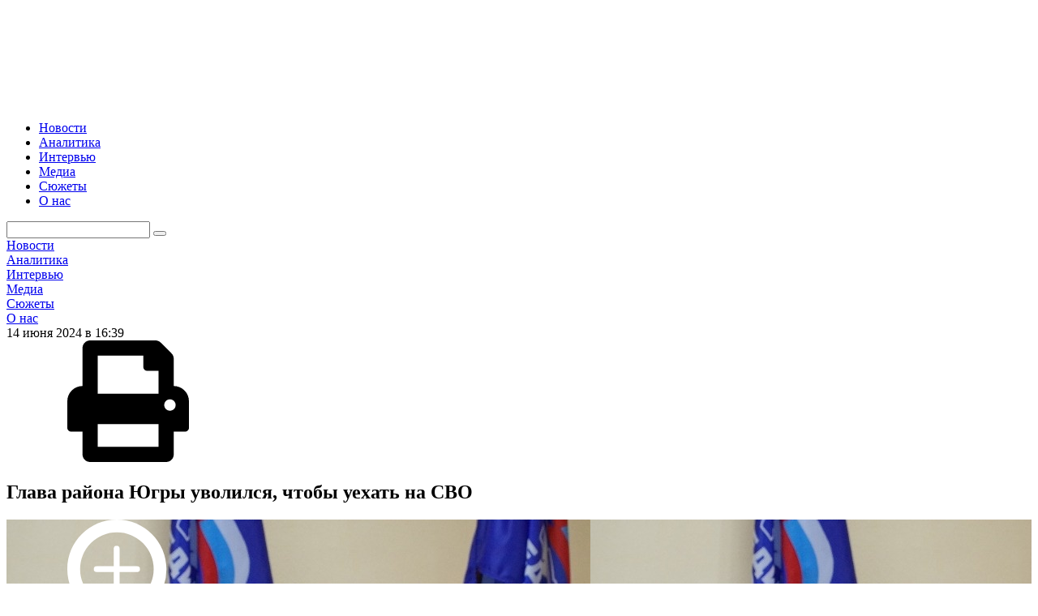

--- FILE ---
content_type: text/html; charset=windows-1251
request_url: https://www.uralinform.ru/news/politics/369543-glava-raiona-yugry-uvolilsya-chtoby-uehat-na-svo/
body_size: 8000
content:
<!doctype html>
<html
    xml:lang="en"
    lang="ru">
<head>
    <meta http-equiv="Content-Type" content="text/html; charset=windows-1251"/>
    <title>Глава района Югры уволился, чтобы уехать на СВО</title>
    <meta name="verify-v1" content="CC65wVUibw/qdQhJe/DHl2FUDcQYT1jO+Gi3zwaK9dw="/>
    <meta name="description" content="&quot;Буду нести службу там, где сейчас важнее всего&quot;."/>
    <meta name="keywords" content=""/>
    <meta name="viewport" content="width=device-width, initial-scale=1">
    
    <!-- Likely -->
    <script type="text/javascript" src="/js/likely.js"></script>
    <!--[if IE 6]>
    <script type="text/javascript">
        location.replace("https://browser.yandex.ru/");
    </script>
    <![endif]-->
    <!--[if IE 9]>
    <link rel="stylesheet" type="text/css" href="/css/ie9.css"/>
    <![endif]-->

    <!-- RSS -->
    <link rel="alternate" type="application/rss+xml" title="RSS" href="/rss/all.rss"/>
    <!-- /RSS -->

    <link href="https://fonts.googleapis.com/css?family=Roboto:400,500,700|Ubuntu:400,500,700&subset=cyrillic" rel="stylesheet">
    <!--[if lte IE 8]>
        <link rel="stylesheet" href="http://fonts.googleapis.com/css?family=Roboto:400" /> 
        <link rel="stylesheet" href="http://fonts.googleapis.com/css?family=Roboto:500" />
        <link rel="stylesheet" href="http://fonts.googleapis.com/css?family=Roboto:700" /> 
        <link rel="stylesheet" href="http://fonts.googleapis.com/css?family=Ubuntu:400" /> 
        <link rel="stylesheet" href="http://fonts.googleapis.com/css?family=Ubuntu:500" />
        <link rel="stylesheet" href="http://fonts.googleapis.com/css?family=Ubuntu:700" /> 
    <![endif]-->
    <link rel="stylesheet" href="/css/main/vendors.css">
    <link rel="stylesheet" href="/css/main/main.css?v=20200517">
    <link rel="stylesheet" href="/css/main/adaptive.css?v=20200516">
    <link rel="stylesheet" href="/css/main/print.css?v=20200516">
    
    <!-- Likely -->
    <link rel="stylesheet" href="/css/likely.css">
    
            <meta property="og:image"
              content="https://www.uralinform.ru/media/photo/big/zo5q6v86zqu_1_.jpg"/>
        <meta property="og:image:width" content="720"/>
        <meta property="og:image:height" content="480"/>
        <meta property="og:title" content="Глава района Югры уволился, чтобы уехать на СВО"/>
    <meta property="og:site_name" content="Уралинформбюро"/>
</head>
<body>
<a name="goTop"></a>
<div id="app" v-bar>
    <div>
        <header class="header __shadow">
            <div class="header_top">
                <div class="header_content"><a class="header_logo" href="/"><img src="/images/logo.svg" alt=""></a>
                    <ul class="header_menu">
                                                    <li class="header_menu_item">
                                <a href="/news/" title="Новости">Новости</a>
                            </li>
                                                    <li class="header_menu_item">
                                <a href="/analytics/" title="Аналитика">Аналитика</a>
                            </li>
                                                    <li class="header_menu_item">
                                <a href="/interviews/" title="Интервью">Интервью</a>
                            </li>
                                                    <li class="header_menu_item">
                                <a href="/reports/" title="Медиа">Медиа</a>
                            </li>
                                                <li class="header_menu_item">
                            <a href="/stories/" class="nav-item" title="Сюжеты">Сюжеты</a>
                        </li>
                        <li class="header_menu_item">
                            <a href="/about" class="nav-item" title="О нас">О нас</a>
                        </li>
                    </ul>
                </div>
                <div class="header_side">
                                        <form action="/news_search/" method="get" id="search_form" class="header_search">
                        <input name="news_filter[query]" type="text"/>
                        <button class="header_search_submit"></button>
                    </form>
                </div>
            </div>
            <nav class="header_menu-mobile">
                <div class="header_menu-mobile_wrap">
                                            <div class="header_menu-mobile_item">
                            <a href="/news/" title="Новости">Новости</a>
                        </div>
                                            <div class="header_menu-mobile_item">
                            <a href="/analytics/" title="Аналитика">Аналитика</a>
                        </div>
                                            <div class="header_menu-mobile_item">
                            <a href="/interviews/" title="Интервью">Интервью</a>
                        </div>
                                            <div class="header_menu-mobile_item">
                            <a href="/reports/" title="Медиа">Медиа</a>
                        </div>
                                        <div class="header_menu-mobile_item">
                        <a href="/stories/" class="nav-item" title="Сюжеты">Сюжеты</a>
                    </div>
                    <div class="header_menu-mobile_item">
                        <a href="/about" class="nav-item" title="О нас">О нас</a>
                    </div>
                </div>
            </nav>
                    </header>
<main class="content">
    <div class="page">
        <main class="page_content">
    <div class="wrapper __article">
        <article class="article __shadow">
            <div class="article_top">
                <div class="article_meta">
                    <div class="article_datetime">
                        <span class="date-time">14 июня 2024 в 16:39</span>
                    </div>
                    <div class="article_print">
                        <svg>
                            <use xlink:href="/images/sprite.svg#print"></use>
                        </svg>
                    </div>
                </div>
                <h1 class="article_title">Глава района Югры уволился, чтобы уехать на СВО</h1>
                <h3 class="article_subtitle"></h3>
            </div>
            <div class="article_thumb" @click="showModal('article-image')">
                                <div class="article_thumb_image" style="background-image: url(/media/photo/big/zo5q6v86zqu_1_.jpg)">
                    <svg>
                        <use xlink:href="/images/sprite.svg#zoom"></use>
                    </svg>
                </div>
                <div class="article_thumb_image-credit">Фото: пресс-служба администрации района</div>
            </div>
            <div class="article_content">
                <p><strong>"Буду нести службу там, где сейчас важнее всего".</strong></p>

<p>Глава Кондинского района Югры Андрей Мухин досрочно сложил полномочия, чтобы отправиться добровольцем в зону специальной военной операции. Заявление об этом он опубликовал на своей странице во "ВКонтакте".</p>

<p>"Сегодня досрочно сложил полномочия главы Кондинского района. Вместе с земляками в ближайшее время отправлюсь в зону проведения СВО в составе добровольческого подразделения, буду нести службу там, где сейчас важнее всего", – написал он.</p>

<p>Андрей Мухин вступил в должность главы муниципалитета в 2021 году, напоминает "<a href="https://www.uralinform.ru/">Уралинформбюро</a>".</p>

<p>Стоит напомнить, что ранее участник СВО Руслан Александров <a href="https://www.uralinform.ru/news/politics/368483-uchastnik-specoperacii-stal-glavoi-raiona-yugry/">возглавил Березовский район округа</a>.</p>
            </div>
                                <div class="article_story">
                        <h3 class="article_story_title"><a href="/stories/432"><span>Еще в сюжете:</span> Украина – Донбасс – Россия</a></h3>
                        <ul class="article_story_list">
                                                            <li class="article_story_list_item">
                                    <a href="/news/incidents/381818-bolee-20-chelovek-pogibli-pri-udare-vsu-po-kaphe-v-hersonskoi-oblasti-v-novogodnyuyu-noch/">Более 20 человек погибли при ударе ВСУ по кафе в Херсонской области в новогоднюю ночь</a>
                                </li>
                                                            <li class="article_story_list_item">
                                    <a href="/news/society/381541-vse-jivy-iz-ukrainskogo-plena-do-novogo-goda-mogut-vernut-sverdlovchan/">&quot;Все живы&quot;: из украинского плена до Нового года могут вернуть свердловчан</a>
                                </li>
                                                            <li class="article_story_list_item">
                                    <a href="/news/society/381535-pust-voyuyut-sverdlovskii-ombudsmen-vyskazalas-ob-otpravke-na-svo-ubiic-i-nasilnikov/">&quot;Пусть воюют&quot;: свердловский омбудсмен высказалась об отправке на СВО убийц и насильников</a>
                                </li>
                                                            <li class="article_story_list_item">
                                    <a href="/news/society/381517-sverdlovchane-peredali-na-phront-bolshe-polutora-tysyach-ohotnichih-rujei-dlya-otstrela-bpla/">Свердловчане передали на фронт больше полутора тысяч охотничьих ружей для отстрела БПЛА</a>
                                </li>
                                                            <li class="article_story_list_item">
                                    <a href="/news/politics/381403-v-polshe-po-zaprosu-ukrainy-arestovali-arheologa-ermitaja/">В Польше по запросу Украины арестовали археолога Эрмитажа</a>
                                </li>
                                                    </ul>
                    </div>
                            <div class="article_share">
                <div class="likely likely-light likely-big">
                    <div class="vkontakte"></div>
                    <div class="odnoklassniki"></div>
                    <div class="twitter"></div>
                    <div class="telegram"></div>
                    <div class="whatsapp"></div>
                </div>
            </div>
        </article>
    </div>
	<div class="wrapper __article __yandex">
        <div id="yandex_rtb_R-A-263591-2"></div>
<script type="text/javascript">
    (function(w, d, n, s, t) {
        w[n] = w[n] || [];
        w[n].push(function() {
            Ya.Context.AdvManager.render({
                blockId: "R-A-263591-2",
                renderTo: "yandex_rtb_R-A-263591-2",
                async: true
            });
        });
        t = d.getElementsByTagName("script")[0];
        s = d.createElement("script");
        s.type = "text/javascript";
        s.src = "//an.yandex.ru/system/context.js";
        s.async = true;
        t.parentNode.insertBefore(s, t);
    })(this, this.document, "yandexContextAsyncCallbacks");
</script>
	</div>
    <div class="wrapper __article">
        <div class="news-block __sm">
        <h3 class="news-block-title">Актуальное</h3>
            <aside class="news-block_side __shadow">
                <h3 class="news-block-title">Актуальное</h3>
                                <ul class="news-list">
                                            <li class="news-list_item">
                            <a href="/news/incidents/381960-na-kipre-nashli-trup-mujchiny-eto-mojet-byt-eks-gendirektor-uralkaliya/">На Кипре нашли труп мужчины. Это может быть экс-гендиректор &quot;Уралкалия&quot;</a>
                            <div class="news-list_item_meta">
                                <span class="date-time">09:13</span>
                            </div>
                        </li>
                                            <li class="news-list_item">
                            <a href="/news/society/381959-v-sverdlovskoi-oblasti-potepleet-no-eto-nenadolgo/">В Свердловской области потеплеет, но это ненадолго</a>
                            <div class="news-list_item_meta">
                                <span class="date-time">09:08</span>
                            </div>
                        </li>
                                            <li class="news-list_item">
                            <a href="/news/society/381958-v-ekaterinburge-sorvalis-torgi-za-chetyre-avtobusnyh-marshruta/">В Екатеринбурге сорвались торги за четыре автобусных маршрута</a>
                            <div class="news-list_item_meta">
                                <span class="date-time">Вчера в 18:13</span>
                            </div>
                        </li>
                                            <li class="news-list_item">
                            <a href="/news/society/381956-v-ekaterinburge-naznachili-otvetstvennyh-za-ustoichivost-predpriyatii-v-voennyh-usloviyah/">В Екатеринбурге назначили ответственных за устойчивость предприятий в военных условиях</a>
                            <div class="news-list_item_meta">
                                <span class="date-time">Вчера в 18:08</span>
                            </div>
                        </li>
                                            <li class="news-list_item">
                            <a href="/news/crime/381957-zaderjan-vtoroi-beglec-osujdennyi-za-iznasilovanie-shkolnicy-v-alapaevske/">Задержан второй беглец, осужденный за изнасилование школьницы в Алапаевске</a>
                            <div class="news-list_item_meta">
                                <span class="date-time">Вчера в 17:48</span>
                            </div>
                        </li>
                                            <li class="news-list_item">
                            <a href="/news/society/381954-novym-liderom-azerbaidjancev-urala-stal-byvshii-silovik/">Новым лидером азербайджанцев Урала стал бывший силовик</a>
                            <div class="news-list_item_meta">
                                <span class="date-time">Вчера в 17:06</span>
                            </div>
                        </li>
                                    </ul>
            </aside>
            <div class="news-block_cards">
                                    <a class="news-card" href="/news/society/381952-sverdlovchan-budut-zapisyvat-k-vrachu-cherez-messendjer-max/">
                        <div class="news-card_image"
                            style="background: url(/media/photo/normal/1768391833slushaet_shumy_1.jpg) center center / cover no-repeat;">
                        </div>
                        <div class="news-card_content">
                            <span class="news-card_content_title">Свердловчан будут записывать к врачу через мессенджер Max</span>
                            <div class="news-card_meta">
                                <span class="date-time">Вчера в 16:58</span>
                            </div>
                        </div>
                    </a>
                                    <a class="news-card" href="/news/crime/381949-na-rukovodstvo-krupneishih-rossiiskih-onlain-kinoteatrov-zaveli-dela-o-propagande-lgbt/">
                        <div class="news-card_image"
                            style="background: url(/media/photo/normal/1768388229reklama_1.jpg) center center / cover no-repeat;">
                        </div>
                        <div class="news-card_content">
                            <span class="news-card_content_title">На руководство крупнейших российских онлайн-кинотеатров завели дела о пропаганде ЛГБТ*</span>
                            <div class="news-card_meta">
                                <span class="date-time">Вчера в 16:51</span>
                            </div>
                        </div>
                    </a>
                                    <a class="news-card" href="/news/crime/381951-sverdlovchanin-zarezal-gologo-soseda-za-predlojenie-zanyatsya-seksom/">
                        <div class="news-card_image"
                            style="background: url(/media/photo/normal/176838847617667479991747205735noj_1__3.jpg) center center / cover no-repeat;">
                        </div>
                        <div class="news-card_content">
                            <span class="news-card_content_title">Свердловчанин зарезал голого соседа за предложение заняться сексом</span>
                            <div class="news-card_meta">
                                <span class="date-time">Вчера в 16:24</span>
                            </div>
                        </div>
                    </a>
                                    <a class="news-card" href="/news/crime/381950-v-ekaterinburge-zaderjan-podozrevaemyi-po-delu-o-trupe-s-paketom-na-golove/">
                        <div class="news-card_image"
                            style="background: url(/media/photo/normal/1768388268policiya3_1.jpg) center center / cover no-repeat;">
                        </div>
                        <div class="news-card_content">
                            <span class="news-card_content_title">В Екатеринбурге задержан подозреваемый по делу о трупе с пакетом на голове</span>
                            <div class="news-card_meta">
                                <span class="date-time">Вчера в 16:17</span>
                            </div>
                        </div>
                    </a>
                            </div>
        </div>
    </div>
    <div class="wrapper __article __azbn">
        <iframe src="/azbanner/showbanner.php?area=2"
        style="border:0 #FFFFFF none;height:125px;width:100%;" class="mb-15" name="AZBANNER"
        scrolling="no" frameborder="0" align=aus marginheight="0px" marginwidth="0px"></iframe>
    </div>
    <v-modal v-if="modalId === 'article-image'" @close="closeModal">
        <v-img class="article-image-full" src="/media/photo/big/zo5q6v86zqu_1_.jpg"></v-img>
    </v-modal>
</main>
        <aside class="page_feed">
            <v-feed title="Лента новостей">
                                    <div class="v-feed_item">
                        <div class="v-feed_item_time date-time">09:13</div>
                        <a class="v-feed_item_title v-feed_item_title__currency" href="/news/incidents/381960-na-kipre-nashli-trup-mujchiny-eto-mojet-byt-eks-gendirektor-uralkaliya/">На Кипре нашли труп мужчины. Это может быть экс-гендиректор &quot;Уралкалия&quot;</a>
                    </div>
                                    <div class="v-feed_item">
                        <div class="v-feed_item_time date-time">09:08</div>
                        <a class="v-feed_item_title v-feed_item_title__currency" href="/news/society/381959-v-sverdlovskoi-oblasti-potepleet-no-eto-nenadolgo/">В Свердловской области потеплеет, но это ненадолго</a>
                    </div>
                                    <div class="v-feed_item">
                        <div class="v-feed_item_time date-time">18:13</div>
                        <a class="v-feed_item_title v-feed_item_title__currency" href="/news/society/381958-v-ekaterinburge-sorvalis-torgi-za-chetyre-avtobusnyh-marshruta/">В Екатеринбурге сорвались торги за четыре автобусных маршрута</a>
                    </div>
                                    <div class="v-feed_item">
                        <div class="v-feed_item_time date-time">18:08</div>
                        <a class="v-feed_item_title v-feed_item_title__currency" href="/news/society/381956-v-ekaterinburge-naznachili-otvetstvennyh-za-ustoichivost-predpriyatii-v-voennyh-usloviyah/">В Екатеринбурге назначили ответственных за устойчивость предприятий в военных условиях</a>
                    </div>
                                    <div class="v-feed_item">
                        <div class="v-feed_item_time date-time">17:48</div>
                        <a class="v-feed_item_title v-feed_item_title__currency" href="/news/crime/381957-zaderjan-vtoroi-beglec-osujdennyi-za-iznasilovanie-shkolnicy-v-alapaevske/">Задержан второй беглец, осужденный за изнасилование школьницы в Алапаевске</a>
                    </div>
                                    <div class="v-feed_item">
                        <div class="v-feed_item_time date-time">17:18</div>
                        <a class="v-feed_item_title" href="/news/economy/381955-avariinaya-gazovaya-slujba-ekaterinburga-otrabotala-bolee-8000-zayavok/">Аварийная газовая служба Екатеринбурга отработала более 8000 заявок</a>
                    </div>
                                    <div class="v-feed_item">
                        <div class="v-feed_item_time date-time">17:06</div>
                        <a class="v-feed_item_title v-feed_item_title__currency" href="/news/society/381954-novym-liderom-azerbaidjancev-urala-stal-byvshii-silovik/">Новым лидером азербайджанцев Урала стал бывший силовик</a>
                    </div>
                                    <div class="v-feed_item">
                        <div class="v-feed_item_time date-time">16:58</div>
                        <a class="v-feed_item_title v-feed_item_title__currency" href="/news/society/381952-sverdlovchan-budut-zapisyvat-k-vrachu-cherez-messendjer-max/">Свердловчан будут записывать к врачу через мессенджер Max</a>
                    </div>
                                    <div class="v-feed_item">
                        <div class="v-feed_item_time date-time">16:51</div>
                        <a class="v-feed_item_title v-feed_item_title__currency" href="/news/crime/381949-na-rukovodstvo-krupneishih-rossiiskih-onlain-kinoteatrov-zaveli-dela-o-propagande-lgbt/">На руководство крупнейших российских онлайн-кинотеатров завели дела о пропаганде ЛГБТ*</a>
                    </div>
                                    <div class="v-feed_item">
                        <div class="v-feed_item_time date-time">16:24</div>
                        <a class="v-feed_item_title v-feed_item_title__currency" href="/news/crime/381951-sverdlovchanin-zarezal-gologo-soseda-za-predlojenie-zanyatsya-seksom/">Свердловчанин зарезал голого соседа за предложение заняться сексом</a>
                    </div>
                                    <div class="v-feed_item">
                        <div class="v-feed_item_time date-time">16:24</div>
                        <a class="v-feed_item_title" href="/news/economy/381953-rosseti-ural-usilili-kontrol-za-rabotoi-energoobektov-v-morozy/">&quot;Россети Урал&quot; усилили контроль за работой энергообъектов в морозы</a>
                    </div>
                                    <div class="v-feed_item">
                        <div class="v-feed_item_time date-time">16:17</div>
                        <a class="v-feed_item_title v-feed_item_title__currency" href="/news/crime/381950-v-ekaterinburge-zaderjan-podozrevaemyi-po-delu-o-trupe-s-paketom-na-golove/">В Екатеринбурге задержан подозреваемый по делу о трупе с пакетом на голове</a>
                    </div>
                                    <div class="v-feed_item">
                        <div class="v-feed_item_time date-time">15:57</div>
                        <a class="v-feed_item_title" href="/news/economy/381948-mmk-metiz-proizvel-rekordnyi-obem-ocinkovannyh-kanatov/">ММК-МЕТИЗ произвел рекордный объем оцинкованных канатов</a>
                    </div>
                                    <div class="v-feed_item">
                        <div class="v-feed_item_time date-time">15:56</div>
                        <a class="v-feed_item_title v-feed_item_title__currency" href="/news/society/381936-vlasti-razrabotayut-pravila-projivaniya-v-rossii-detei-migrantov/">Власти разработают правила проживания в России детей мигрантов</a>
                    </div>
                                    <div class="v-feed_item">
                        <div class="v-feed_item_time date-time">15:45</div>
                        <a class="v-feed_item_title v-feed_item_title__currency" href="/news/crime/381947-na-urale-vyshedshego-iz-kolonii-eks-silovika-vernuli-za-reshetku-prichina/">На Урале вышедшего из колонии экс-силовика вернули за решетку: причина</a>
                    </div>
                                    <div class="v-feed_item">
                        <div class="v-feed_item_time date-time">15:19</div>
                        <a class="v-feed_item_title v-feed_item_title__currency" href="/news/crime/381946-v-ekaterinburge-na-eks-nachalnika-iz-rosaviacii-zaveli-delo-o-krupnoi-rastrate/">В Екатеринбурге на экс-начальника из Росавиации завели дело о крупной растрате</a>
                    </div>
                                    <div class="v-feed_item">
                        <div class="v-feed_item_time date-time">15:11</div>
                        <a class="v-feed_item_title v-feed_item_title__currency" href="/news/politics/381945-gubernatoru-rekomendovali-na-vybor-chetyreh-kandidatov-na-post-mera-ekaterinburga/">Губернатору рекомендовали на выбор четырех кандидатов на пост мэра Екатеринбурга</a>
                    </div>
                                    <div class="v-feed_item">
                        <div class="v-feed_item_time date-time">14:40</div>
                        <a class="v-feed_item_title v-feed_item_title__currency" href="/news/incidents/381944-chast-goroda-na-urale-ostalas-bez-tepla-v-35-gradusnyi-moroz/">Часть города на Урале осталась без тепла в 35-градусный мороз</a>
                    </div>
                                    <div class="v-feed_item">
                        <div class="v-feed_item_time date-time">14:10</div>
                        <a class="v-feed_item_title v-feed_item_title__currency" href="/news/crime/381943-sud-arestoval-vseh-phigurantov-dela-ob-iznasilovanii-devochki-v-ekaterinburge/">Суд арестовал всех фигурантов дела об изнасиловании девочки в Екатеринбурге</a>
                    </div>
                                    <div class="v-feed_item">
                        <div class="v-feed_item_time date-time">13:47</div>
                        <a class="v-feed_item_title v-feed_item_title__currency" href="/news/politics/381942-eks-glava-sverdlovskogo-mintransa-stal-sovetnikom-gubernatora/">Экс-глава свердловского минтранса стал советником губернатора</a>
                    </div>
                            </v-feed>
        </aside>
    </div>
</main>

        <footer class="footer">
            <div class="wrapper">
                <div class="footer_rubricator">
                    <h4 class="footer_heading">Рубрики</h4>
                    <ul class="footer_menu">
                                            <li class="footer_menu_item">
                            <a href="/news/politics/"
                            class="nav-item"
                            title="Политика">Политика</a>
                        </li>
                                            <li class="footer_menu_item">
                            <a href="/news/incidents/"
                            class="nav-item"
                            title="Происшествия">Происшествия</a>
                        </li>
                                            <li class="footer_menu_item">
                            <a href="/news/economy/"
                            class="nav-item"
                            title="Экономика">Экономика</a>
                        </li>
                                            <li class="footer_menu_item">
                            <a href="/news/crime/"
                            class="nav-item"
                            title="Криминал">Криминал</a>
                        </li>
                                            <li class="footer_menu_item">
                            <a href="/news/finance/"
                            class="nav-item"
                            title="Финансы">Финансы</a>
                        </li>
                                            <li class="footer_menu_item">
                            <a href="/news/society/"
                            class="nav-item"
                            title="Общество">Общество</a>
                        </li>
                                            <li class="footer_menu_item">
                            <a href="/news/sport/"
                            class="nav-item"
                            title="Спорт">Спорт</a>
                        </li>
                                        </ul>
                    <h4 class="footer_heading">Разделы</h4>
                    <ul class="footer_menu">
                                                    <li class="footer_menu_item"><a href="/news/" title="Новости">Новости</a></li>
                                                    <li class="footer_menu_item"><a href="/analytics/" title="Аналитика">Аналитика</a></li>
                                                    <li class="footer_menu_item"><a href="/interviews/" title="Интервью">Интервью</a></li>
                                                    <li class="footer_menu_item"><a href="/reports/" title="Медиа">Медиа</a></li>
                                                <li class="footer_menu_item"><a href="/stories/" class="nav-item" title="Сюжеты">Сюжеты</a></li>
                    </ul>
                </div>
                <div class="footer_social">
                    <a class="footer_social_item" href="https://vk.com/uralinform">
                        <svg>
                            <use xlink:href="/images/sprite.svg#social-vk"></use>
                        </svg>
                    </a>
                    <a class="footer_social_item" href="https://twitter.com/uralinform">
                        <svg>
                            <use xlink:href="/images/sprite.svg#social-twitter"></use>
                        </svg>
                    </a>
                    <a class="footer_social_item" href="https://ok.ru/uralinform">
                        <svg>
                            <use xlink:href="/images/sprite.svg#social-ok"></use>
                        </svg>
                    </a>
                </div>
                <div class="footer_bottom">
                    <div>
                        <!--<p><a href="https://pda.uralinform.ru">Мобильная версия</a></p>--><p>Все права принадлежат ООО «Уралинформбюро». <br>Правила использования материалов ИА «Уралинформбюро» изложены в разделе «<a href="/about">О нас</a>».<br>Телефон службы выпуска: <a href="tel:+7 (343) 282-98-22">+7 (343) 282-98-22</a><br>Электронная почта: <a href="mailto:welcome@uralinform.ru">welcome@uralinform.ru</a></p>
                    </div>
                    <div class="footer_bottom_block">
                        <p>Свидетельство о регистрации средства массовой информации № ФС77-46990 от 18.10.2011 года.<br>Выдано Федеральной службой по надзору в сфере связи, информационных технологий и массовых коммуникаций (Роскомнадзор).</p><img src="/images/restr.png" alt="">
                    </div>
                </div>
                <div class="footer-group">
                    <div class="counters">
                        <!-- Global site tag (gtag.js) - Google Analytics -->
<script async src="https://www.googletagmanager.com/gtag/js?id=UA-8458407-1"></script>
<script>
  window.dataLayer = window.dataLayer || [];
  function gtag(){dataLayer.push(arguments);}
  gtag('js', new Date());

  gtag('config', 'UA-8458407-1');
</script>

<!--LiveInternet counter--><script type="text/javascript">
document.write("<a href='//www.liveinternet.ru/click' "+
"target=_blank><img src='//counter.yadro.ru/hit?t44.6;r"+
escape(document.referrer)+((typeof(screen)=="undefined")?"":
";s"+screen.width+"*"+screen.height+"*"+(screen.colorDepth?
screen.colorDepth:screen.pixelDepth))+";u"+escape(document.URL)+
";h"+escape(document.title.substring(0,150))+";"+Math.random()+
"' alt='' title='LiveInternet' "+
"border='0' width='31' height='31'><\/a>")
</script><!--/LiveInternet-->

<!-- Top100 (Kraken) Widget -->
<span id="top100_widget"></span>
<!-- END Top100 (Kraken) Widget -->

<!-- Top100 (Kraken) Counter -->
<script>
    (function (w, d, c) {
    (w[c] = w[c] || []).push(function() {
        var options = {
            project: 2996440,
            element: 'top100_widget',
        };
        try {
            w.top100Counter = new top100(options);
        } catch(e) { }
    });
    var n = d.getElementsByTagName("script")[0],
    s = d.createElement("script"),
    f = function () { n.parentNode.insertBefore(s, n); };
    s.type = "text/javascript";
    s.async = true;
    s.src =
    (d.location.protocol == "https:" ? "https:" : "http:") +
    "//st.top100.ru/top100/top100.js";

    if (w.opera == "[object Opera]") {
    d.addEventListener("DOMContentLoaded", f, false);
} else { f(); }
})(window, document, "_top100q");
</script>
<noscript>
  <img src="//counter.rambler.ru/top100.cnt?pid=2996440" alt="Топ-100" />
</noscript>
<!-- /Rambler Top100 -->
<!-- END Top100 (Kraken) Counter -->

<!-- Yandex.Metrika informer -->
<!-- <a href="http://metrika.yandex.ru/stat/?id=20789803&from=informer" [^]
target="_blank" rel="nofollow"><img src="//bs.yandex.ru/informer/20789803/3_0_FFFFFFFF_FFFFFFFF_0_pageviews"
style="width:88px; height:31px; border:0;" alt="Яндекс.Метрика" title="Яндекс.Метрика: данные за сегодня (просмотры, визиты и уникальные посетители)" onclick="try{Ya.Metrika.informer({i:this,id:20789803,lang:'ru'});return false}catch(e){}"/></a> -->
<!-- /Yandex.Metrika informer -->

<!-- Yandex.Metrika counter -->
<!--
<script type="text/javascript" >
    (function (d, w, c) {
        (w[c] = w[c] || []).push(function() {
            try {
                w.yaCounter25176887 = new Ya.Metrika({
                    id:25176887,
                    clickmap:true,
                    trackLinks:true,
                    accurateTrackBounce:true,
                    webvisor:true
                });
            } catch(e) { }
        });

        var n = d.getElementsByTagName("script")[0],
            s = d.createElement("script"),
            f = function () { n.parentNode.insertBefore(s, n); };
        s.type = "text/javascript";
        s.async = true;
        s.src = "https://mc.yandex.ru/metrika/watch.js";

        if (w.opera == "[object Opera]") {
            d.addEventListener("DOMContentLoaded", f, false);
        } else { f(); }
    })(document, window, "yandex_metrika_callbacks");
</script>
<noscript><div><img src="https://mc.yandex.ru/watch/25176887" style="position:absolute; left:-9999px;" alt="" /></div></noscript>
-->
<!-- /Yandex.Metrika counter -->
                    </div>
                </div>
            </div>
        </footer>
    </div>
</div>
<script type="text/javascript" src="/js/vendors.js"></script>
<script type="text/javascript" src="/js/main.js?v=20200527"></script>
</body>
</html>
